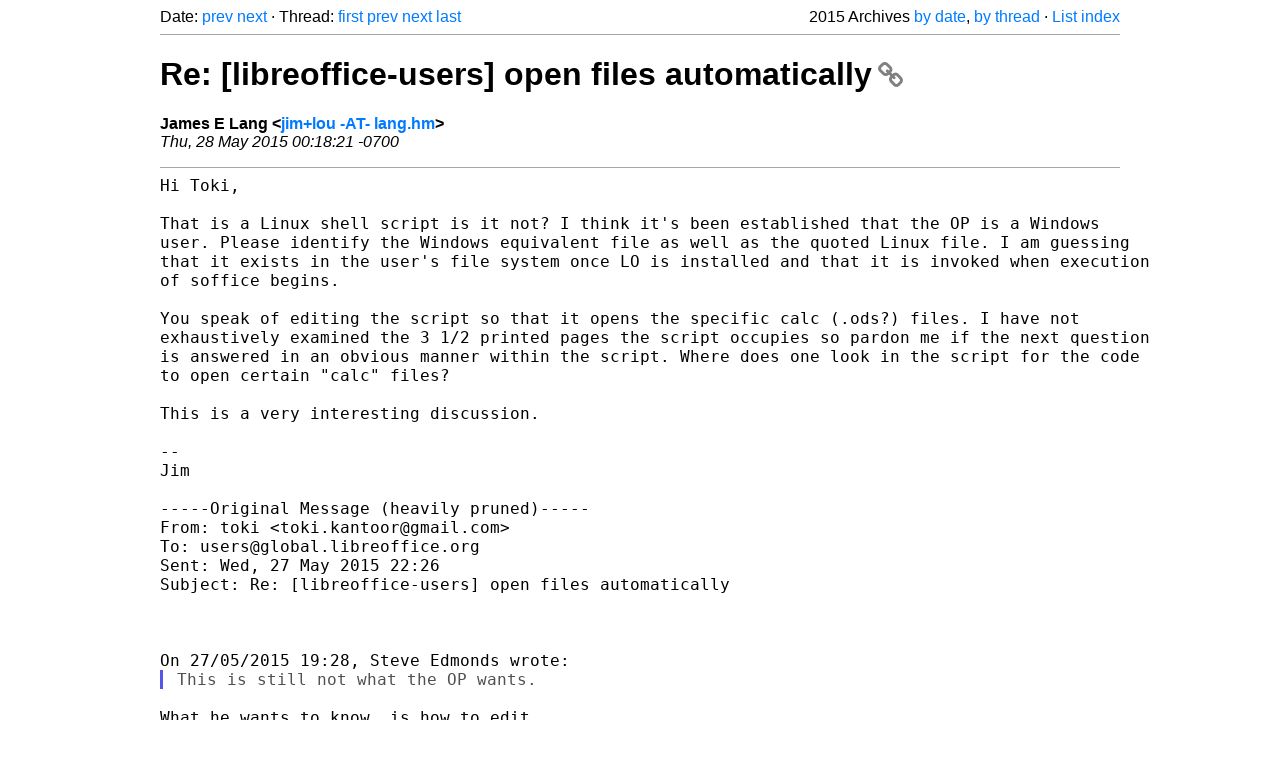

--- FILE ---
content_type: text/html
request_url: https://listarchives.libreoffice.org/global/users/2015/msg06575.html
body_size: 2996
content:
<!-- MHonArc v2.6.19+ -->
<!--X-Head-End-->
<!DOCTYPE html>
<html lang="en">
<head>
 <meta charset="UTF-8">
 <meta name="viewport" content="width=device-width, initial-scale=1.0">
 <title>Re: [libreoffice-users] open files automatically &ndash; The Document Foundation Mailing List Archives</title>
 <link href="/mhonarc.css" rel="stylesheet">
 <link href="/css/font-awesome.min.css" rel="stylesheet">
 <link href="https://listarchives.tdf.io/i/zAVhuPk87buN-P-ZKzB5bcHC" rel="bookmark"/>
</head>
<body>
 <div class="container">
<!--X-Body-Begin-->
<!--X-User-Header-->
<!--X-User-Header-End-->
<!--X-TopPNI-->
 <div class="topnav">
  Date: <a class="button" href="msg06574.html" title="Subject: Re: [libreoffice-users] open files automatically&#10;From: toki&#10;Date: Thu, 28 May 2015 05:25:26 +0000">prev</a> <a class="button" href="msg06576.html" title="Subject: Re: [libreoffice-users] open files automatically&#10;From: toki&#10;Date: Thu, 28 May 2015 08:12:21 +0000">next</a> &middot;
  Thread: <a class="button" href="msg06554.html" title="Subject: [libreoffice-users] open files automatically&#10;From: Thomas&#10;Date: Wed, 27 May 2015 10:22:11 +0900">first</a> <a class="button" href="msg06574.html" title="Subject: Re: [libreoffice-users] open files automatically&#10;From: toki&#10;Date: Thu, 28 May 2015 05:25:26 +0000">prev</a> <a class="button" href="msg06576.html" title="Subject: Re: [libreoffice-users] open files automatically&#10;From: toki&#10;Date: Thu, 28 May 2015 08:12:21 +0000">next</a> <a class="button" href="msg06618.html" title="Subject: Re: [libreoffice-users] Re: open files automatically&#10;From: Luuk&#10;Date: Sun, 31 May 2015 21:21:03 +0200">last</a>
  <div class="topnav-right">
   2015 Archives <a href="mail10.html#06575">by date</a>,
   <a href="thrd10.html#06575">by thread</a> &middot;
   <a href="./..">List index</a>
  </div>
 </div>
 <hr>

<!--X-TopPNI-End-->
<!--X-MsgBody-->
<!--X-Subject-Header-Begin-->
 <h1><a href="https://listarchives.tdf.io/i/zAVhuPk87buN-P-ZKzB5bcHC" title="Permalink: Re: [libreoffice-users] open files automatically" rel="bookmark" class="permalink">Re: [libreoffice-users] open files automatically<i class="fa fa-link"></i></a></h1>
<!--X-Subject-Header-End-->
<!--X-Head-of-Message-->
<ul class="msgfields">
<li><!--From--> <b>James E Lang &lt;<a href="mailto:users@global.libreoffice.org?Subject=Re:%20%5Blibreoffice-users%5D%20open%20files%20automatically&In-Reply-To=7cfdea02-7493-4ffa-9708-05cd7fbab5cc.maildroid%40localhost">jim+lou -AT- lang.hm</a>&gt;</b></li>
<li><!--Date--> <i>Thu, 28 May 2015 00:18:21 -0700</i></li>
</ul>
<!--X-Head-of-Message-End-->
<!--X-Head-Body-Sep-Begin-->
<hr>
<!--X-Head-Body-Sep-End-->
<!--X-Body-of-Message-->
<pre style="margin: 0em;">Hi Toki,

That is a Linux shell script is it not? I think it's been established that the OP is a Windows 
user. Please identify the Windows equivalent file as well as the quoted Linux file. I am guessing 
that it exists in the user's file system once LO is installed and that it is invoked when execution 
of soffice begins.

You speak of editing the script so that it opens the specific calc (.ods?) files. I have not 
exhaustively examined the 3 1/2 printed pages the script occupies so pardon me if the next question 
is answered in an obvious manner within the script. Where does one look in the script for the code 
to open certain &quot;calc&quot; files?

This is a very interesting discussion.

-- 
Jim

-----Original Message (heavily pruned)-----
From: toki &lt;toki.kantoor@gmail.com&gt;
To: users@global.libreoffice.org
Sent: Wed, 27 May 2015 22:26
Subject: Re: [libreoffice-users] open files automatically



On 27/05/2015 19:28, Steve Edmonds wrote:
</pre><blockquote class="mhquote"><pre style="margin: 0em;">This is still not what the OP wants.
</pre></blockquote><pre style="margin: 0em;">

What he wants to know, is how to edit
«
#!/bin/sh
#
# This file is part of the LibreOffice project.
#
---------&gt;8=========
# oosplash does the rest: forcing pages in, javaldx etc. are
exec $VALGRINDCHECK $STRACECHECK &quot;$sd_prog/oosplash&quot; &quot;$@&quot;
»

so that it opens the specific calc files.

jonathon


-- 
To unsubscribe e-mail to: users+unsubscribe@global.libreoffice.org
Problems? <a  rel="nofollow" href="http://www.libreoffice.org/get-help/mailing-lists/how-to-unsubscribe/">http://www.libreoffice.org/get-help/mailing-lists/how-to-unsubscribe/</a>
Posting guidelines + more: <a  rel="nofollow" href="http://wiki.documentfoundation.org/Netiquette">http://wiki.documentfoundation.org/Netiquette</a>
List archive: <a  rel="nofollow" href="http://listarchives.libreoffice.org/global/users/">http://listarchives.libreoffice.org/global/users/</a>
All messages sent to this list will be publicly archived and cannot be deleted
</pre>
<!--X-Body-of-Message-End-->
<!--X-MsgBody-End-->
<!--X-Follow-Ups-->
<hr>
<h3 class="tslice">Context</h3>
<ul class="tslice">
<li><strong>Re: [libreoffice-users] open files automatically</strong> <span class="tli-info">(continued)</span>
<ul>
  <li><a id="06555" href="msg06555.html" title="Subject: Re: [libreoffice-users] open files automatically&#10;From: Brian Barker&#10;Date: Wed, 27 May 2015 07:05:05 +0100">Re: [libreoffice-users] open files automatically</a> &middot; <em>Brian Barker</em>
<ul>
  <li><a id="06557" href="msg06557.html" title="Subject: Re: [libreoffice-users] open files automatically&#10;From: Thomas&#10;Date: Wed, 27 May 2015 16:24:08 +0900">Re: [libreoffice-users] open files automatically</a> &middot; <em>Thomas</em>
</li>
  <li><a id="06561" href="msg06561.html" title="Subject: Re: [libreoffice-users] open files automatically&#10;From: Gary Dale&#10;Date: Wed, 27 May 2015 09:15:51 -0400">Re: [libreoffice-users] open files automatically</a> &middot; <em>Gary Dale</em>
<ul>
  <li><a id="06563" href="msg06563.html" title="Subject: Re: [libreoffice-users] open files automatically&#10;From: Tom Davies&#10;Date: Wed, 27 May 2015 14:32:29 +0100">Re: [libreoffice-users] open files automatically</a> &middot; <em>Tom Davies</em>
<ul>
  <li><a id="06566" href="msg06566.html" title="Subject: Re: [libreoffice-users] open files automatically&#10;From: Gary Dale&#10;Date: Wed, 27 May 2015 09:44:06 -0400">Re: [libreoffice-users] open files automatically</a> &middot; <em>Gary Dale</em>
</li>
</ul>
</li>
  <li><a id="06565" href="msg06565.html" title="Subject: Re: [libreoffice-users] open files automatically&#10;From: Cley Faye&#10;Date: Wed, 27 May 2015 15:43:05 +0200">Re: [libreoffice-users] open files automatically</a> &middot; <em>Cley Faye</em>
</li>
  <li><a id="06570" href="msg06570.html" title="Subject: Re: [libreoffice-users] open files automatically&#10;From: Brian Barker&#10;Date: Wed, 27 May 2015 18:46:10 +0100">Re: [libreoffice-users] open files automatically</a> &middot; <em>Brian Barker</em>
</li>
  <li><span class="tli-info">(message not available)</span>
<ul>
  <li><a id="06571" href="msg06571.html" title="Subject: Re: [libreoffice-users] open files automatically&#10;From: Cley Faye&#10;Date: Wed, 27 May 2015 21:03:03 +0200">Re: [libreoffice-users] open files automatically</a> &middot; <em>Cley Faye</em>
<ul>
  <li><a id="06572" href="msg06572.html" title="Subject: Re: [libreoffice-users] open files automatically&#10;From: Steve Edmonds&#10;Date: Thu, 28 May 2015 07:28:15 +1200">Re: [libreoffice-users] open files automatically</a> &middot; <em>Steve Edmonds</em>
<ul>
  <li><a id="06574" href="msg06574.html" title="Subject: Re: [libreoffice-users] open files automatically&#10;From: toki&#10;Date: Thu, 28 May 2015 05:25:26 +0000">Re: [libreoffice-users] open files automatically</a> &middot; <em>toki</em>
<ul>
<li><strong>Re: [libreoffice-users] open files automatically</strong> &middot; <em>James E Lang</em>
  <li><a id="06576" href="msg06576.html" title="Subject: Re: [libreoffice-users] open files automatically&#10;From: toki&#10;Date: Thu, 28 May 2015 08:12:21 +0000">Re: [libreoffice-users] open files automatically</a> &middot; <em>toki</em>
  <li><a id="06577" href="msg06577.html" title="Subject: Re: [libreoffice-users] open files automatically&#10;From: Mike Scott&#10;Date: Thu, 28 May 2015 09:41:29 +0100">Re: [libreoffice-users] open files automatically</a> &middot; <em>Mike Scott</em>
</li>
</li>
  <li><a id="06581" href="msg06581.html" title="Subject: Re: [libreoffice-users] open files automatically&#10;From: Johnny Rosenberg&#10;Date: Thu, 28 May 2015 18:35:46 +0200">Re: [libreoffice-users] open files automatically</a> &middot; <em>Johnny Rosenberg</em>
</li>
</li>
  <li><a id="06578" href="msg06578.html" title="Subject: Re: [libreoffice-users] open files automatically&#10;From: Thomas Blasejewicz&#10;Date: Thu, 28 May 2015 18:29:33 +0900">Re: [libreoffice-users] open files automatically</a> &middot; <em>Thomas Blasejewicz</em>
  <li><a id="06579" href="msg06579.html" title="Subject: [libreoffice-users] Re: open files automatically&#10;From: Pedro&#10;Date: Thu, 28 May 2015 08:20:29 -0700 (MST)">[libreoffice-users] Re: open files automatically</a> &middot; <em>Pedro</em>
</li>
  <li><a id="06580" href="msg06580.html" title="Subject: [libreoffice-users] Re: open files automatically&#10;From: Andreas Säger&#10;Date: Thu, 28 May 2015 18:21:18 +0200">[libreoffice-users] Re: open files automatically</a> &middot; <em>Andreas Säger</em>
  <li><a id="06582" href="msg06582.html" title="Subject: Re: [libreoffice-users] Re: open files automatically&#10;From: James Knott&#10;Date: Thu, 28 May 2015 12:38:03 -0400">Re: [libreoffice-users] Re: open files automatically</a> &middot; <em>James Knott</em>
  <li><a id="06583" href="msg06583.html" title="Subject: Re: [libreoffice-users] Re: open files automatically&#10;From: James Knott&#10;Date: Thu, 28 May 2015 12:57:19 -0400">Re: [libreoffice-users] Re: open files automatically</a> &middot; <em>James Knott</em>
  <li><a id="06584" href="msg06584.html" title="Subject: Re: [libreoffice-users] Re: open files automatically&#10;From: Cley Faye&#10;Date: Thu, 28 May 2015 19:08:29 +0200">Re: [libreoffice-users] Re: open files automatically</a> &middot; <em>Cley Faye</em>
  <li><a id="06586" href="msg06586.html" title="Subject: Re: [libreoffice-users] Re: open files automatically&#10;From: James Knott&#10;Date: Thu, 28 May 2015 13:21:19 -0400">Re: [libreoffice-users] Re: open files automatically</a> &middot; <em>James Knott</em>
</li>
</li>
</li>
</li>
</li>
</li>
</ul>
</li>
</ul>
</li>
</ul>
</ul>
</li>
</li>
</ul>
</li>
</ul>
</li>
</ul>
</li>
</ul>

<!--X-Follow-Ups-End-->
<!--X-References-->
<!--X-References-End-->
<!--X-BotPNI-->
<!-- -->

<!--X-BotPNI-End-->
<!--X-User-Footer-->
<!--X-User-Footer-End-->
   <hr>
 <div class="imprint">
  <a href="https://www.documentfoundation.org/privacy">Privacy Policy</a> |
  <a href="https://www.documentfoundation.org/imprint">Impressum (Legal Info)</a> |
  <em>Copyright information</em>: Unless otherwise specified, all text and images
  on this website are licensed under the
  <a rel="license" href="https://creativecommons.org/licenses/by-sa/3.0/">Creative Commons Attribution-Share Alike 3.0 License</a>.
  This does not include the source code of LibreOffice, which is
  licensed under the Mozilla Public License (<a href="https://www.libreoffice.org/download/license/">MPLv2</a>).
  &quot;LibreOffice&quot; and &quot;The Document Foundation&quot; are
  registered trademarks of their corresponding registered owners or are
  in actual use as trademarks in one or more countries. Their respective
  logos and icons are also subject to international copyright laws. Use
  thereof is explained in our <a href="https://wiki.documentfoundation.org/TradeMark_Policy">trademark policy</a>.
 </div>

 </div>
</body>
</html>
